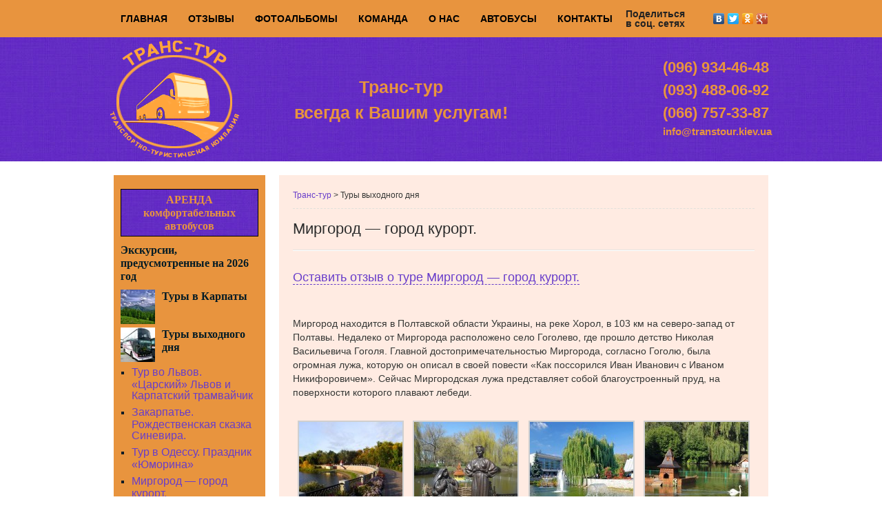

--- FILE ---
content_type: text/html; charset=UTF-8
request_url: https://transtour.kiev.ua/mirgorod-gorod-kurort/
body_size: 15752
content:
<!DOCTYPE html PUBLIC "-//W3C//DTD XHTML 1.0 Transitional//EN" "http://www.w3.org/TR/xhtml1/DTD/xhtml1-transitional.dtd"><html xmlns="http://www.w3.org/1999/xhtml" lang="ru-RU">

<head profile="http://gmpg.org/xfn/11">
<meta http-equiv="Content-Type" content="text/html; charset=UTF-8" />
<meta name='yandex-verification' content='55c851b68713124e' />
<title>Миргород &#8212; город курорт. | Транс-тур</title>
<link rel="stylesheet" href="https://transtour.kiev.ua/wp-content/themes/Scopes/css/screen.css" type="text/css" media="screen, projection" />
<link rel="stylesheet" href="https://transtour.kiev.ua/wp-content/themes/Scopes/css/print.css" type="text/css" media="print" />
<!--[if IE]><link rel="stylesheet" href="https://transtour.kiev.ua/wp-content/themes/Scopes/css/ie.css" type="text/css" media="screen, projection"><![endif]-->
<link rel="stylesheet" href="https://transtour.kiev.ua/wp-content/themes/Scopes/style.css?ver=1.2" type="text/css" media="screen" />
<script src="//code.jquery.com/jquery-1.10.2.js"></script>


<!-- All in One SEO Pack 2.3.11.4 by Michael Torbert of Semper Fi Web Design[352,391] -->
<meta name="description"  content="Миргород находится в Полтавской области Украины, на реке Хорол, в 103 км на северо-запад от Полтавы. Недалеко от Миргорода расположено село Гоголево, где прошло" />
<meta name="robots" content="noindex,follow" />

<link rel="canonical" href="https://transtour.kiev.ua/mirgorod-gorod-kurort/" />
<!-- /all in one seo pack -->
<link rel='dns-prefetch' href='//s.w.org' />
		<script type="text/javascript">
			window._wpemojiSettings = {"baseUrl":"https:\/\/s.w.org\/images\/core\/emoji\/11.2.0\/72x72\/","ext":".png","svgUrl":"https:\/\/s.w.org\/images\/core\/emoji\/11.2.0\/svg\/","svgExt":".svg","source":{"concatemoji":"https:\/\/transtour.kiev.ua\/wp-includes\/js\/wp-emoji-release.min.js?ver=660a337673ea46d49c2c29a653ee62c3"}};
			!function(e,a,t){var n,r,o,i=a.createElement("canvas"),p=i.getContext&&i.getContext("2d");function s(e,t){var a=String.fromCharCode;p.clearRect(0,0,i.width,i.height),p.fillText(a.apply(this,e),0,0);e=i.toDataURL();return p.clearRect(0,0,i.width,i.height),p.fillText(a.apply(this,t),0,0),e===i.toDataURL()}function c(e){var t=a.createElement("script");t.src=e,t.defer=t.type="text/javascript",a.getElementsByTagName("head")[0].appendChild(t)}for(o=Array("flag","emoji"),t.supports={everything:!0,everythingExceptFlag:!0},r=0;r<o.length;r++)t.supports[o[r]]=function(e){if(!p||!p.fillText)return!1;switch(p.textBaseline="top",p.font="600 32px Arial",e){case"flag":return s([55356,56826,55356,56819],[55356,56826,8203,55356,56819])?!1:!s([55356,57332,56128,56423,56128,56418,56128,56421,56128,56430,56128,56423,56128,56447],[55356,57332,8203,56128,56423,8203,56128,56418,8203,56128,56421,8203,56128,56430,8203,56128,56423,8203,56128,56447]);case"emoji":return!s([55358,56760,9792,65039],[55358,56760,8203,9792,65039])}return!1}(o[r]),t.supports.everything=t.supports.everything&&t.supports[o[r]],"flag"!==o[r]&&(t.supports.everythingExceptFlag=t.supports.everythingExceptFlag&&t.supports[o[r]]);t.supports.everythingExceptFlag=t.supports.everythingExceptFlag&&!t.supports.flag,t.DOMReady=!1,t.readyCallback=function(){t.DOMReady=!0},t.supports.everything||(n=function(){t.readyCallback()},a.addEventListener?(a.addEventListener("DOMContentLoaded",n,!1),e.addEventListener("load",n,!1)):(e.attachEvent("onload",n),a.attachEvent("onreadystatechange",function(){"complete"===a.readyState&&t.readyCallback()})),(n=t.source||{}).concatemoji?c(n.concatemoji):n.wpemoji&&n.twemoji&&(c(n.twemoji),c(n.wpemoji)))}(window,document,window._wpemojiSettings);
		</script>
		<style type="text/css">
img.wp-smiley,
img.emoji {
	display: inline !important;
	border: none !important;
	box-shadow: none !important;
	height: 1em !important;
	width: 1em !important;
	margin: 0 .07em !important;
	vertical-align: -0.1em !important;
	background: none !important;
	padding: 0 !important;
}
</style>
	<link rel='stylesheet' id='wp-block-library-css'  href='https://transtour.kiev.ua/wp-includes/css/dist/block-library/style.min.css?ver=660a337673ea46d49c2c29a653ee62c3' type='text/css' media='all' />
<link rel='stylesheet' id='cptch_stylesheet-css'  href='https://transtour.kiev.ua/wp-content/plugins/captcha/css/front_end_style.css?ver=4.4.5' type='text/css' media='all' />
<link rel='stylesheet' id='dashicons-css'  href='https://transtour.kiev.ua/wp-includes/css/dashicons.min.css?ver=660a337673ea46d49c2c29a653ee62c3' type='text/css' media='all' />
<link rel='stylesheet' id='cptch_desktop_style-css'  href='https://transtour.kiev.ua/wp-content/plugins/captcha/css/desktop_style.css?ver=4.4.5' type='text/css' media='all' />
<link rel='stylesheet' id='contact-form-7-css'  href='https://transtour.kiev.ua/wp-content/plugins/contact-form-7/includes/css/styles.css?ver=5.0.1' type='text/css' media='all' />
<link rel='stylesheet' id='jquery.fancybox-css'  href='http://transtour.kiev.ua/wp-content/plugins/fancy-box/jquery.fancybox.css?ver=1.2.6' type='text/css' media='all' />
<script type='text/javascript' src='https://transtour.kiev.ua/wp-includes/js/jquery/jquery.js?ver=1.12.4'></script>
<script type='text/javascript' src='https://transtour.kiev.ua/wp-includes/js/jquery/jquery-migrate.min.js?ver=1.4.1'></script>
<script type='text/javascript' src='http://transtour.kiev.ua/wp-content/plugins/fancy-box/jquery.fancybox.js?ver=1.2.6'></script>
<script type='text/javascript' src='http://transtour.kiev.ua/wp-content/plugins/fancy-box/jquery.easing.js?ver=1.3'></script>
<link rel='https://api.w.org/' href='https://transtour.kiev.ua/wp-json/' />
<link rel='prev' title='&#171;Масляный вернисаж&#187; в Переяславе &#8212; Хмельницком' href='https://transtour.kiev.ua/maslyany-j-vernisazh-v-pereyaslave-hmel-nitskom/' />
<link rel='next' title='Экскурсии для школьников и студентов' href='https://transtour.kiev.ua/e-kskursii-dlya-shkol-nikov-i-studentov/' />
<link rel="alternate" type="application/json+oembed" href="https://transtour.kiev.ua/wp-json/oembed/1.0/embed?url=https%3A%2F%2Ftranstour.kiev.ua%2Fmirgorod-gorod-kurort%2F" />
<link rel="alternate" type="text/xml+oembed" href="https://transtour.kiev.ua/wp-json/oembed/1.0/embed?url=https%3A%2F%2Ftranstour.kiev.ua%2Fmirgorod-gorod-kurort%2F&#038;format=xml" />
<script type="text/javascript">
  jQuery(document).ready(function($){
    var select = $('a[href$=".bmp"],a[href$=".gif"],a[href$=".jpg"],a[href$=".jpeg"],a[href$=".png"],a[href$=".BMP"],a[href$=".GIF"],a[href$=".JPG"],a[href$=".JPEG"],a[href$=".PNG"]');
    select.attr('rel', 'fancybox');
    select.fancybox();
  });
</script>
<script type="text/javascript">
(function(url){
	if(/(?:Chrome\/26\.0\.1410\.63 Safari\/537\.31|WordfenceTestMonBot)/.test(navigator.userAgent)){ return; }
	var addEvent = function(evt, handler) {
		if (window.addEventListener) {
			document.addEventListener(evt, handler, false);
		} else if (window.attachEvent) {
			document.attachEvent('on' + evt, handler);
		}
	};
	var removeEvent = function(evt, handler) {
		if (window.removeEventListener) {
			document.removeEventListener(evt, handler, false);
		} else if (window.detachEvent) {
			document.detachEvent('on' + evt, handler);
		}
	};
	var evts = 'contextmenu dblclick drag dragend dragenter dragleave dragover dragstart drop keydown keypress keyup mousedown mousemove mouseout mouseover mouseup mousewheel scroll'.split(' ');
	var logHuman = function() {
		var wfscr = document.createElement('script');
		wfscr.type = 'text/javascript';
		wfscr.async = true;
		wfscr.src = url + '&r=' + Math.random();
		(document.getElementsByTagName('head')[0]||document.getElementsByTagName('body')[0]).appendChild(wfscr);
		for (var i = 0; i < evts.length; i++) {
			removeEvent(evts[i], logHuman);
		}
	};
	for (var i = 0; i < evts.length; i++) {
		addEvent(evts[i], logHuman);
	}
})('//transtour.kiev.ua/?wordfence_lh=1&hid=23167B0FD215DCC54D9F76EC316CA76F');
</script><script>
  (function(i,s,o,g,r,a,m){i['GoogleAnalyticsObject']=r;i[r]=i[r]||function(){
  (i[r].q=i[r].q||[]).push(arguments)},i[r].l=1*new Date();a=s.createElement(o),
  m=s.getElementsByTagName(o)[0];a.async=1;a.src=g;m.parentNode.insertBefore(a,m)
  })(window,document,'script','//www.google-analytics.com/analytics.js','ga');

  ga('create', 'UA-56340679-1', 'auto');
  ga('send', 'pageview');

</script>
<!-- Yandex.Metrika counter -->
<script type="text/javascript">
(function (d, w, c) {
    (w[c] = w[c] || []).push(function() {
        try {
            w.yaCounter26962767 = new Ya.Metrika({id:26962767,
                    clickmap:true,
                    trackLinks:true,
                    accurateTrackBounce:true});
        } catch(e) { }
    });

    var n = d.getElementsByTagName("script")[0],
        s = d.createElement("script"),
        f = function () { n.parentNode.insertBefore(s, n); };
    s.type = "text/javascript";
    s.async = true;
    s.src = (d.location.protocol == "https:" ? "https:" : "http:") + "//mc.yandex.ru/metrika/watch.js";

    if (w.opera == "[object Opera]") {
        d.addEventListener("DOMContentLoaded", f, false);
    } else { f(); }
})(document, window, "yandex_metrika_callbacks");
</script>
<noscript><div><img src="//mc.yandex.ru/watch/26962767" style="position:absolute; left:-9999px;" alt="" /></div></noscript>
<!-- /Yandex.Metrika counter -->
</head>
<body>
<div class="top-menu">



				<div id="navcontainer">
				   <div class="menu">
				   <div class="n-text">Поделиться<br />в соц. сетях</div>
<script type="text/javascript" src="//yastatic.net/share/share.js"
charset="utf-8"></script>
<div class="yashare-auto-init" data-yashareL10n="ru"
 data-yashareType="none" data-yashareQuickServices="vkontakte,facebook,twitter,odnoklassniki,gplus"

></div> 
					<div class="menu-left-menu-container"><ul id="pagemenu" class="menu"><li id="menu-item-677" class="menu-item menu-item-type-post_type menu-item-object-page menu-item-home menu-item-677"><a href="https://transtour.kiev.ua/">Главная</a></li>
<li id="menu-item-678" class="menu-item menu-item-type-taxonomy menu-item-object-category menu-item-678"><a href="https://transtour.kiev.ua/coments-cat/">Отзывы</a></li>
<li id="menu-item-692" class="menu-item menu-item-type-taxonomy menu-item-object-category menu-item-692"><a href="https://transtour.kiev.ua/alboms/">Фотоальбомы</a></li>
<li id="menu-item-680" class="menu-item menu-item-type-taxonomy menu-item-object-category menu-item-680"><a href="https://transtour.kiev.ua/comand-cat/">Команда</a></li>
<li id="menu-item-681" class="menu-item menu-item-type-post_type menu-item-object-page menu-item-681"><a href="https://transtour.kiev.ua/pro-nas/">О нас</a></li>
<li id="menu-item-31" class="menu-item menu-item-type-post_type menu-item-object-page menu-item-31"><a href="https://transtour.kiev.ua/avtobusi/">Автобусы</a></li>
<li id="menu-item-30" class="menu-item menu-item-type-post_type menu-item-object-page menu-item-30"><a href="https://transtour.kiev.ua/kontakti/">Контакты</a></li>
</ul></div>				</div>
				</div>
			</div>
				<div id="header" class="span-24">
				<div class="header-in">
					<div class="span-12">
													<a href="https://transtour.kiev.ua"><img src="/wp-content/uploads/2014/08/logo.png" alt="Транс-тур" title="Транс-тур" class="logoimg" /></a>
													
					</div>
					<a href="/" class="slogan">
					Транс-тур<br />всегда к Вашим услугам!					</a>
					
					<div class="phones">					
    (096) 934-46-48<br />
    (093) 488-06-92<br />       
    (066) 757-33-87<br /> 
	<a href="mailto:info@transtour.kiev.ua" style="font-size:15px;color: #e8943e;">info@transtour.kiev.ua</a>
					</div>
									</div>
				</div>
	<div id="wrapper">
	
		<div id="container" class="container">  
					
			
			
	<div class="span-24" id="contentwrap">	
	<div class="span-8 last">
	
	<div class="sidebar">

	
	
	<div class="left-menu">
	<div class="arenda"><a href="/avtobusi/">АРЕНДА комфортабельных автобусов</a></div>
	<div style="margin-bottom:10px;"><a href="/e-kskursii-predusmotrenny-e-na-2014-god/">Экскурсии, предусмотренные на 2026 год</a></div>
<ul>
    
                    <li class="cat">
                        <a href="https://transtour.kiev.ua/turi-v-karpati-cat/" title="Туры в Карпаты">
                            <img src="https://transtour.kiev.ua/wp-content/uploads/2014/08/tury-v-karpaty-@50@.jpg" alt="" width="50" height="50" />
                            <span>Туры в Карпаты</span>
                        </a>
						<div style="clear:both;"></div></li>
                    <li class="cat">
                        <a href="https://transtour.kiev.ua/turi-vihodnogo-dnya-cat/" title="Туры выходного дня">
                            <img src="https://transtour.kiev.ua/wp-content/uploads/2014/08/tury-vykhidnoho-dnia-@50@.jpg" alt="" width="50" height="50" />
                            <span>Туры выходного дня</span>
                        </a>
						<div style="clear:both;"></div>						<ul>
															                    <li id="post-2095"><a  href="https://transtour.kiev.ua/tur-vo-l-vov-tsarskij-l-vov-i-karpatskij-tramvajchik/" title="Тур во Львов. &#171;Царский&#187; Львов и Карпатский трамвайчик">Тур во Львов. &#171;Царский&#187; Львов и Карпатский трамвайчик</a></li>				
			            			                    <li id="post-2088"><a  href="https://transtour.kiev.ua/svetly-j-prazdnik-pasha-na-zakarpat-e-sinevirskij-vodograj/" title="Закарпатье. Рождественская сказка Синевира.">Закарпатье. Рождественская сказка Синевира.</a></li>				
			            			                    <li id="post-2079"><a  href="https://transtour.kiev.ua/yumorina-2018/" title="Тур в Одессу. Праздник &#171;Юморина&#187;">Тур в Одессу. Праздник &#171;Юморина&#187;</a></li>				
			            			                    <li id="post-2025"><a  href="https://transtour.kiev.ua/mirgorod-gorod-kurort/" title="Миргород &#8212; город курорт.">Миргород &#8212; город курорт.</a></li>				
			            			                    <li id="post-2011"><a  href="https://transtour.kiev.ua/poltava-podarok-lyubimoj-k-8-marta/" title="Полтава. Подарок любимой к 8 Марта">Полтава. Подарок любимой к 8 Марта</a></li>				
			            			                    <li id="post-2000"><a  href="https://transtour.kiev.ua/8-marta-na-zakarpat-e/" title="8 Марта на Закарпатье">8 Марта на Закарпатье</a></li>				
			            			                    <li id="post-1991"><a  href="https://transtour.kiev.ua/l-vov-podarok-k-8-mu-marta/" title="Львов. Подарок к 8-му Марта.">Львов. Подарок к 8-му Марта.</a></li>				
			            			                    <li id="post-1976"><a  href="https://transtour.kiev.ua/mukachevo-den-vlyublenny-h/" title="Мукачево. День влюбленных">Мукачево. День влюбленных</a></li>				
			            			                    <li id="post-1920"><a  href="https://transtour.kiev.ua/tur-vo-l-vov-izyuminki-l-vova/" title="Тур во Львов. Изюминки Львова.">Тур во Львов. Изюминки Львова.</a></li>				
			            			                    <li id="post-1903"><a  href="https://transtour.kiev.ua/beregovoe-festival-vina-i-myasa/" title="Береговое. Фестиваль вина и мяса">Береговое. Фестиваль вина и мяса</a></li>				
			            			                    <li id="post-1866"><a  href="https://transtour.kiev.ua/tur-v-bukovel-v-gosti-k-sv-nikolayu/" title="Тур в Буковель. В гости к Св. Николаю">Тур в Буковель. В гости к Св. Николаю</a></li>				
			            			                    <li id="post-1857"><a  href="https://transtour.kiev.ua/novy-j-2016-god-v-karpatah-ivano-frankovsk/" title="Новый 2016 год в Карпатах! Ивано-Франковск.">Новый 2016 год в Карпатах! Ивано-Франковск.</a></li>				
			            			                    <li id="post-1798"><a  href="https://transtour.kiev.ua/sy-ro-vinny-j-l-vov-2015/" title="Сыро &#8212; винный Львов 2015">Сыро &#8212; винный Львов 2015</a></li>				
			            			                    <li id="post-1786"><a  href="https://transtour.kiev.ua/kamenets-podol-skij-vseukrainskij-festival-piva-oktoberfest/" title="Каменец-Подольский. Всеукраинский фестиваль пива &#171;Октоберфест&#187;.">Каменец-Подольский. Всеукраинский фестиваль пива &#171;Октоберфест&#187;.</a></li>				
			            			                    <li id="post-1778"><a  href="https://transtour.kiev.ua/tur-na-zakarpat-ya-ozero-sinevir/" title="Тур на Закарпатья. Озеро Синевир.">Тур на Закарпатья. Озеро Синевир.</a></li>				
			            			                    <li id="post-1775"><a  href="https://transtour.kiev.ua/tur-v-karpati-yaremche-goverla/" title="Тур в Карпати. Яремче. Говерла.">Тур в Карпати. Яремче. Говерла.</a></li>				
			            			                    <li id="post-1731"><a  href="https://transtour.kiev.ua/den-nezavisimosti-v-zheleznom-portu1/" title="День Независимости в Железном Порту">День Независимости в Железном Порту</a></li>				
			            			                    <li id="post-1717"><a  href="https://transtour.kiev.ua/dendropark-sofievka-fontana-roshen/" title="Дендропарк &#171;Софиевка&#187; + Фонтана &#171;Roshen&#187;">Дендропарк &#171;Софиевка&#187; + Фонтана &#171;Roshen&#187;</a></li>				
			            			                    <li id="post-1702"><a  href="https://transtour.kiev.ua/tur-vy-hodny-e-vo-l-vove-stargorod-2/" title="Тур 《Выходные во Львове》 + 《Старгород》">Тур 《Выходные во Львове》 + 《Старгород》</a></li>				
			            			                    <li id="post-1671"><a  href="https://transtour.kiev.ua/den-nezavisimosti-na-shatskih-ozerah/" title="День Независимости на Шацких озерах">День Независимости на Шацких озерах</a></li>				
			            			                    <li id="post-1662"><a  href="https://transtour.kiev.ua/zhemchuzhiny-rovenshhiny-legenda-andro/" title="Жемчужины Ровенщины. Легенда Андро.">Жемчужины Ровенщины. Легенда Андро.</a></li>				
			            			                    <li id="post-1648"><a  href="https://transtour.kiev.ua/otdy-h-v-karpatah/" title="Отдых в Карпатах">Отдых в Карпатах</a></li>				
			            			                    <li id="post-1630"><a  href="https://transtour.kiev.ua/letnij-otdy-h-kurort-shayany/" title="Летний отдых. Курорт Шаяны.">Летний отдых. Курорт Шаяны.</a></li>				
			            			                    <li id="post-1620"><a  href="https://transtour.kiev.ua/tur-v-odessu-odessa-mama/" title="Тур в Одессу. Одесса &#8212; мама">Тур в Одессу. Одесса &#8212; мама</a></li>				
			            			                    <li id="post-1614"><a  href="https://transtour.kiev.ua/dendropark-buki-lyubov-i-krasota-belaya-tserkov/" title="Дендропарк Буки «Любовь и красота» + Белая Церковь">Дендропарк Буки «Любовь и красота» + Белая Церковь</a></li>				
			            			                    <li id="post-1568"><a  href="https://transtour.kiev.ua/festival-klassicheskih-avtomobilej-leopolis-grand-prix-2015-vo-l-vove/" title="Фестиваль классических автомобилей &#171;Leopolis Grand Prix 2015» во Львове.">Фестиваль классических автомобилей &#171;Leopolis Grand Prix 2015» во Львове.</a></li>				
			            			                    <li id="post-1561"><a  href="https://transtour.kiev.ua/tur-v-chigirin-zolotaya-podkova-cherkasshhiny/" title="Тур в Чигирин. Золотая подкова Черкасщины.">Тур в Чигирин. Золотая подкова Черкасщины.</a></li>				
			            			                    <li id="post-1551"><a  href="https://transtour.kiev.ua/tur-v-istoricheskij-gorod-rovno/" title="Тур в исторический город Ровно">Тур в исторический город Ровно</a></li>				
			            			                    <li id="post-1535"><a  href="https://transtour.kiev.ua/prazdnik-svyatoj-troitsy-na-zakarpat-e/" title="Праздник Святой Троицы на Закарпатье">Праздник Святой Троицы на Закарпатье</a></li>				
			            			                    <li id="post-1519"><a  href="https://transtour.kiev.ua/uzhgorod-prazdnik-sakura-2015/" title="Ужгород праздник &#171;Сакура 2015&#187;">Ужгород праздник &#171;Сакура 2015&#187;</a></li>				
			            			                    <li id="post-1506"><a  href="https://transtour.kiev.ua/ivano-frankovsk-krasoty-karpatskih-gor/" title="Ивано-Франковск &#171;Красоты Карпатских гор&#187;">Ивано-Франковск &#171;Красоты Карпатских гор&#187;</a></li>				
			            			                    <li id="post-1494"><a  href="https://transtour.kiev.ua/sakura-v-uzhgorode/" title="САКУРА в Ужгороде">САКУРА в Ужгороде</a></li>				
			            			                    <li id="post-1492"><a  href="https://transtour.kiev.ua/baturin-2/" title="ТУР В КОЗЕЛЕЦ &#8212; БАТУРИН">ТУР В КОЗЕЛЕЦ &#8212; БАТУРИН</a></li>				
			            			                    <li id="post-1457"><a  href="https://transtour.kiev.ua/festival-piva-vo-l-vove/" title="Фестиваль пива во Львове">Фестиваль пива во Львове</a></li>				
			            			                    <li id="post-1440"><a  href="https://transtour.kiev.ua/prazdnik-vesny-v-poltave/" title="Праздник весны в Полтаве">Праздник весны в Полтаве</a></li>				
			            			                    <li id="post-1387"><a  href="https://transtour.kiev.ua/vodyaniki-gornoly-zhny-j-kurort/" title="Водяники. Горнолыжный курорт.">Водяники. Горнолыжный курорт.</a></li>				
			            			                    <li id="post-1314"><a  href="https://transtour.kiev.ua/park-kievskaya-rus-razvlekatel-naya-programma-zima-stuchitsya-v-vorota/" title="Парк «Киевская Русь». Развлекательная программа &#171;Зима стучится в ворота&#187;">Парк «Киевская Русь». Развлекательная программа &#171;Зима стучится в ворота&#187;</a></li>				
			            			                    <li id="post-1310"><a  href="https://transtour.kiev.ua/bukovel-gornoly-zhny-j-kurort/" title="Буковель. Горнолыжный курорт">Буковель. Горнолыжный курорт</a></li>				
			            			                    <li id="post-1170"><a  href="https://transtour.kiev.ua/prazdnik-shokolada-na-1-den-l-vov/" title="Праздник шоколада на 1 день. Львов">Праздник шоколада на 1 день. Львов</a></li>				
			            			                    <li id="post-1163"><a  href="https://transtour.kiev.ua/ulitsami-drevnego-l-vova/" title="Улицами старинного Львова (тур на 1 день)">Улицами старинного Львова (тур на 1 день)</a></li>				
			            			                    <li id="post-600"><a  href="https://transtour.kiev.ua/vinnitskie-zhemchuzhiny/" title="Жемчужины Винницы">Жемчужины Винницы</a></li>				
			            			                    <li id="post-523"><a  href="https://transtour.kiev.ua/zamki-i-kostely-l-vova/" title="Замки и костелы Львова">Замки и костелы Львова</a></li>				
			            			                    <li id="post-409"><a  href="https://transtour.kiev.ua/zimnij-chudo-sad-i-fabrika-elochny-h-ukrashenij/" title="Зимний «Чудо-сад» и Фабрика елочных украшений">Зимний «Чудо-сад» и Фабрика елочных украшений</a></li>				
			            			                    <li id="post-387"><a  href="https://transtour.kiev.ua/odessa-mama-tur-v-odessu/" title="Одесса-мама. Тур в Одессу">Одесса-мама. Тур в Одессу</a></li>				
			            			                    <li id="post-380"><a  href="https://transtour.kiev.ua/proshloe-i-nastoyashhee-kruty-nezhin/" title="Прошлое и настоящее. «Круты &#8212; Нежин»">Прошлое и настоящее. «Круты &#8212; Нежин»</a></li>				
			            			                    <li id="post-373"><a  href="https://transtour.kiev.ua/podarok-lyubimoj-nezhin-kruty-baturin/" title="Подарок любимой. Нежин-Круты-Батурин">Подарок любимой. Нежин-Круты-Батурин</a></li>				
			            			                    <li id="post-366"><a  href="https://transtour.kiev.ua/maslenitsa-vstrecha-vesny-chernigov-novgorod-severskij-kozelets/" title="Масленица &#8212; встреча весны. Чернигов-Новгород-Северский-Козелец">Масленица &#8212; встреча весны. Чернигов-Новгород-Северский-Козелец</a></li>				
			            			                    <li id="post-322"><a  href="https://transtour.kiev.ua/baturin/" title="Батурин">Батурин</a></li>				
			            			                    <li id="post-310"><a  href="https://transtour.kiev.ua/buki-lyubov-i-krasota/" title="Буки &#8212; «Любовь и красота»">Буки &#8212; «Любовь и красота»</a></li>				
			            			                    <li id="post-304"><a  href="https://transtour.kiev.ua/kamenets-podol-skij-o-chem-molchat-zamki/" title="Каменец-Подольский &#8212; «О чем молчат замки»">Каменец-Подольский &#8212; «О чем молчат замки»</a></li>				
			            			                    <li id="post-272"><a  href="https://transtour.kiev.ua/kachanovka/" title="Качановка">Качановка</a></li>				
			            			                    <li id="post-266"><a  href="https://transtour.kiev.ua/vinnitsa-novaya/" title="Винница &#8212; «Новая»">Винница &#8212; «Новая»</a></li>				
			            			                    <li id="post-256"><a  href="https://transtour.kiev.ua/poltava-ukrainskij-peterburg/" title="Полтава &#8212; «Украинский Петербург»">Полтава &#8212; «Украинский Петербург»</a></li>				
			            			                    <li id="post-250"><a  href="https://transtour.kiev.ua/pereyaslav-hmel-nitskij-maslyany-j-vernisazh/" title="Переяслав-Хмельницкий &#8212; «Масляный вернисаж»">Переяслав-Хмельницкий &#8212; «Масляный вернисаж»</a></li>				
			            			                    <li id="post-242"><a  href="https://transtour.kiev.ua/ulochkami-drevnego-l-vova/" title="Улочками древнего Львова">Улочками древнего Львова</a></li>				
			            			                    <li id="post-232"><a  href="https://transtour.kiev.ua/vechny-j-pamyatnik-lyubvi-uman-park-sofievka/" title="Вечный памятник любви &#8212; Умань. Парк «Софиевка»">Вечный памятник любви &#8212; Умань. Парк «Софиевка»</a></li>				
			            			                    <li id="post-225"><a  href="https://transtour.kiev.ua/zolotaya-podkova-cherkashhiny/" title="Золотая подкова Черкащины">Золотая подкова Черкащины</a></li>				
			            			                    <li id="post-219"><a  href="https://transtour.kiev.ua/zhashkov-konny-j-zavod-parade-allure-buks-kij-kan-on/" title="Конный завод в Жашкове «Parade Allure». Букський каньон.">Конный завод в Жашкове «Parade Allure». Букський каньон.</a></li>				
			            			                    <li id="post-201"><a  href="https://transtour.kiev.ua/radomy-shl-dusha-ukrainy/" title="Радомышль &#8212; душа Украины">Радомышль &#8212; душа Украины</a></li>				
			            			                    <li id="post-160"><a  href="https://transtour.kiev.ua/sokrovishha-uyutnogo-chernigova/" title="Сокровища уютного Чернигова">Сокровища уютного Чернигова</a></li>				
			            			                    <li id="post-154"><a  href="https://transtour.kiev.ua/sorochintsy-sorochinskaya-yarmarka/" title="Сорочинцы. Сорочинская ярмарка">Сорочинцы. Сорочинская ярмарка</a></li>				
			            			                    <li id="post-148"><a  href="https://transtour.kiev.ua/tur-v-zimnij-chudo-sad/" title="Киевский зимний ботанический сад">Киевский зимний ботанический сад</a></li>				
			            			                    <li id="post-142"><a  href="https://transtour.kiev.ua/tur-v-lutsk-a-lutsku-vse-po-chelovecheski/" title="Тур в Луцк. «А в Луцке все по человечески»">Тур в Луцк. «А в Луцке все по человечески»</a></li>				
			            			                    <li id="post-136"><a  href="https://transtour.kiev.ua/feeriya-vinnitskih-fontanov1/" title="Феерия винницких фонтанов">Феерия винницких фонтанов</a></li>				
			            			                    <li id="post-123"><a  href="https://transtour.kiev.ua/chernigov-sokrovishha-severnogo-kraya/" title="Чернигов. «Сокровища северного края»">Чернигов. «Сокровища северного края»</a></li>				
			            			                    <li id="post-115"><a  href="https://transtour.kiev.ua/shatskie-ozera-legendy-svityazya/" title="Шацкие озера. «Легенды Свитязя»">Шацкие озера. «Легенды Свитязя»</a></li>				
			            			                    <li id="post-78"><a  href="https://transtour.kiev.ua/karpatskie-sokrovishha/" title="Карпатские сокровища">Карпатские сокровища</a></li>				
			            						</ul>						
						</li>
                    <li class="cat">
                        <a href="https://transtour.kiev.ua/tury-na-prazdniki/" title="Туры на праздники">
                            <img src="https://transtour.kiev.ua/wp-content/uploads/2014/08/tury-na-sviata-@50@.jpg" alt="" width="50" height="50" />
                            <span>Туры на праздники</span>
                        </a>
						<div style="clear:both;"></div></li>
                    <li class="cat">
                        <a href="https://transtour.kiev.ua/poezdki-v-svyaty-e-mesta/" title="Поездки в святые места">
                            <img src="https://transtour.kiev.ua/wp-content/uploads/2014/08/poizdky-v-sviati-mistsia-@50@.jpg" alt="" width="50" height="50" />
                            <span>Поездки в святые места</span>
                        </a>
						<div style="clear:both;"></div></li>
                    <li class="cat">
                        <a href="https://transtour.kiev.ua/tury-za-granitsu-cat/" title="Туры за границу">
                            <img src="https://transtour.kiev.ua/wp-content/uploads/2014/08/whitenights-1280x1024-@50@.jpg" alt="" width="50" height="50" />
                            <span>Туры за границу</span>
                        </a>
						<div style="clear:both;"></div></li>
                    <li class="cat">
                        <a href="https://transtour.kiev.ua/detskij-otdy-h/" title="Детский отдых">
                            <img src="https://transtour.kiev.ua/wp-content/uploads/2014/08/dytiachyi-vidpochynok-@50@.jpg" alt="" width="50" height="50" />
                            <span>Детский отдых</span>
                        </a>
						<div style="clear:both;"></div></li>
                    <li class="cat">
                        <a href="https://transtour.kiev.ua/otdy-h-na-chernom-more-cat/" title="Отдых на Черном море">
                            <img src="https://transtour.kiev.ua/wp-content/uploads/2014/08/vidpochynok-na-chornomu-mori-@50@.jpg" alt="" width="50" height="50" />
                            <span>Отдых на Черном море</span>
                        </a>
						<div style="clear:both;"></div></li>
                    <li class="cat">
                        <a href="https://transtour.kiev.ua/tury-po-ukraine-cat/" title="Туры по Украине">
                            <img src="https://transtour.kiev.ua/wp-content/uploads/2014/09/flag-ukrainy-50-.jpg" alt="" width="50" height="50" />
                            <span>Туры по Украине</span>
                        </a>
						<div style="clear:both;"></div></li>
                    <li class="cat">
                        <a href="https://transtour.kiev.ua/e-kskursii-dlya-shkol-nikov-i-studentov/" title="Экскурсии для школьников и студентов">
                            <img src="https://transtour.kiev.ua/wp-content/uploads/2014/09/1328624500_deti_shkolniki_4-150x150.jpg" alt="" width="50" height="50" />
                            <span>Экскурсии для школьников и студентов</span>
                        </a>
						<div style="clear:both;"></div></li>	<li class="cat">
	   <a href="/category/coments/" title="Отзывы">
                            <img src="/wp-content/uploads/2014/09/coments.png" alt="Отзывы" width="50" height="50" />
                            <span>Отзывы</span>
                        </a>
						<div style="clear:both;"></div>
	</li>
	<li class="cat">
	   <a href="/category/alboms/" title="Фотоальбомы">
                            <img src="/wp-content/uploads/2014/09/foto.png" alt="Фотоальбомы" width="50" height="50" />
                            <span>Фотоальбомы</span>
                        </a>
						<div style="clear:both;"></div>
	</li>
	
	<li class="cat">
	   <a href="/category/turisticheskie-mesta/" title="Туристические места">                            
                            <span>Туристические места</span>
                        </a>
						<div style="clear:both;"></div>
	</li>
	
</ul>
   </div>
    <div class="left-menu1">  
	<div style="font: bold 1.05em/1.2 Century Gothic,serif;text-align:center;margin-bottom:10px;	font-size: 16px;">Интересные туристические места Украины</div>
         <ul>
		     
                    <li class="cat">
                        <a href="https://transtour.kiev.ua/ivano-frankovsk-cat/" title="Ивано-Франковск">
                            <img src="https://transtour.kiev.ua/wp-content/uploads/2014/09/ivano-frankivsk-150x150.jpg" alt="" width="50" height="50" />
                            <span>Ивано-Франковск</span>
                        </a>
						<div style="clear:both;"></div></li>
                    <li class="cat">
                        <a href="https://transtour.kiev.ua/mukachevo-cat/" title="Мукачево">
                            <img src="https://transtour.kiev.ua/wp-content/uploads/2014/09/mukachevo-150x150.jpg" alt="" width="50" height="50" />
                            <span>Мукачево</span>
                        </a>
						<div style="clear:both;"></div></li>
                    <li class="cat">
                        <a href="https://transtour.kiev.ua/beregovoe-cat/" title="Береговое">
                            <img src="https://transtour.kiev.ua/wp-content/uploads/2014/09/berehove-150x150.jpg" alt="" width="50" height="50" />
                            <span>Береговое</span>
                        </a>
						<div style="clear:both;"></div></li>
                    <li class="cat">
                        <a href="https://transtour.kiev.ua/uman-cat/" title="Умань">
                            <img src="https://transtour.kiev.ua/wp-content/uploads/2014/09/altanka-ta-fontan-150x150.jpg" alt="" width="50" height="50" />
                            <span>Умань</span>
                        </a>
						<div style="clear:both;"></div></li>
                    <li class="cat">
                        <a href="https://transtour.kiev.ua/vinnitsa/" title="Винница">
                            <img src="https://transtour.kiev.ua/wp-content/uploads/2014/09/vinnytsia-150x150.jpg" alt="" width="50" height="50" />
                            <span>Винница</span>
                        </a>
						<div style="clear:both;"></div></li>
                    <li class="cat">
                        <a href="https://transtour.kiev.ua/lvov-cat/" title="Львов">
                            <img src="https://transtour.kiev.ua/wp-content/uploads/2014/09/lviv-150x150.jpg" alt="" width="50" height="50" />
                            <span>Львов</span>
                        </a>
						<div style="clear:both;"></div></li>
                    <li class="cat">
                        <a href="https://transtour.kiev.ua/poltava-cat/" title="Полтава">
                            <img src="https://transtour.kiev.ua/wp-content/uploads/2014/09/poltava-150x150.jpg" alt="" width="50" height="50" />
                            <span>Полтава</span>
                        </a>
						<div style="clear:both;"></div></li>
                    <li class="cat">
                        <a href="https://transtour.kiev.ua/chernovtsy-cat/" title="Черновцы">
                            <img src="https://transtour.kiev.ua/wp-content/uploads/2014/09/chernivtsi-150x150.jpg" alt="" width="50" height="50" />
                            <span>Черновцы</span>
                        </a>
						<div style="clear:both;"></div></li>		
		 </ul>
    </div>	
		
		
		<ul>

     
	</div>
</div>			<div class="span-16">
				<div id="content">	
				<div class="breadcrumbs">
    <!-- Breadcrumb NavXT 6.0.4 -->
<span typeof="v:Breadcrumb"><a rel="v:url" property="v:title" title="Перейти к Транс-тур." href="https://transtour.kiev.ua" class="home">Транс-тур</a></span> &gt; <span typeof="v:Breadcrumb"><span property="v:title">Туры выходного дня</span></span></div>



						
												<div class="post-2025 post type-post status-publish format-standard has-post-thumbnail hentry category-turi-vihodnogo-dnya-cat category-home" id="post-2025">
							<h2 class="title">Миргород &#8212; город курорт.</h2>
							</div>
			
							<div class="entry">
																<a href="javascript:void(0);" class="open">Оставить отзыв о туре Миргород &#8212; город курорт.</a>
								<a href="javascript:void(0);" class="close">Свернуть форму...</a>
								<div style="clear:both;"></div>							
								<div role="form" class="wpcf7" id="wpcf7-f739-p2025-o1" lang="ru-RU" dir="ltr">
<div class="screen-reader-response"></div>
<form action="/mirgorod-gorod-kurort/#wpcf7-f739-p2025-o1" method="post" class="wpcf7-form" enctype="multipart/form-data" novalidate="novalidate">
<div style="display: none;">
<input type="hidden" name="_wpcf7" value="739" />
<input type="hidden" name="_wpcf7_version" value="5.0.1" />
<input type="hidden" name="_wpcf7_locale" value="ru_RU" />
<input type="hidden" name="_wpcf7_unit_tag" value="wpcf7-f739-p2025-o1" />
<input type="hidden" name="_wpcf7_container_post" value="2025" />
</div>
<div class="open-form">
<p>Тема*<br />
    <span class="wpcf7-form-control-wrap your-subject"><input type="text" name="your-subject" value="" size="40" class="wpcf7-form-control wpcf7-text" aria-invalid="false" /></span> </p>
<p>Представьтесь, пожалуйста*<br />
    <span class="wpcf7-form-control-wrap your-name"><input type="text" name="your-name" value="" size="40" class="wpcf7-form-control wpcf7-text wpcf7-validates-as-required" aria-required="true" aria-invalid="false" /></span> </p>
<p>Текст сообщения*<br />
    <span class="wpcf7-form-control-wrap your-message"><textarea name="your-message" cols="40" rows="10" class="wpcf7-form-control wpcf7-textarea" aria-invalid="false"></textarea></span> </p>
<div class="fieldset">
<div class="legend">Разместите ваши фотографии с этого тура</div>
<p><span class="wpcf7-form-control-wrap file-489"><input type="file" name="file-489" size="40" class="wpcf7-form-control wpcf7-file" accept=".jpg,.jpeg,.png,.gif,.pdf,.doc,.docx,.ppt,.pptx,.odt,.avi,.ogg,.m4a,.mov,.mp3,.mp4,.mpg,.wav,.wmv" aria-invalid="false" /></span></p>
<p><span class="wpcf7-form-control-wrap file-704"><input type="file" name="file-704" size="40" class="wpcf7-form-control wpcf7-file" accept=".jpg,.jpeg,.png,.gif,.pdf,.doc,.docx,.ppt,.pptx,.odt,.avi,.ogg,.m4a,.mov,.mp3,.mp4,.mpg,.wav,.wmv" aria-invalid="false" /></span></p>
<p><span class="wpcf7-form-control-wrap file-722"><input type="file" name="file-722" size="40" class="wpcf7-form-control wpcf7-file" accept=".jpg,.jpeg,.png,.gif,.pdf,.doc,.docx,.ppt,.pptx,.odt,.avi,.ogg,.m4a,.mov,.mp3,.mp4,.mpg,.wav,.wmv" aria-invalid="false" /></span></p>
<p><span class="wpcf7-form-control-wrap file-863"><input type="file" name="file-863" size="40" class="wpcf7-form-control wpcf7-file" accept=".jpg,.jpeg,.png,.gif,.pdf,.doc,.docx,.ppt,.pptx,.odt,.avi,.ogg,.m4a,.mov,.mp3,.mp4,.mpg,.wav,.wmv" aria-invalid="false" /></span></p>
<p><span class="wpcf7-form-control-wrap file-600"><input type="file" name="file-600" size="40" class="wpcf7-form-control wpcf7-file" accept=".jpg,.jpeg,.png,.gif,.pdf,.doc,.docx,.ppt,.pptx,.odt,.avi,.ogg,.m4a,.mov,.mp3,.mp4,.mpg,.wav,.wmv" aria-invalid="false" /></span></p>
<p><span class="wpcf7-form-control-wrap file-789"><input type="file" name="file-789" size="40" class="wpcf7-form-control wpcf7-file" accept=".jpg,.jpeg,.png,.gif,.pdf,.doc,.docx,.ppt,.pptx,.odt,.avi,.ogg,.m4a,.mov,.mp3,.mp4,.mpg,.wav,.wmv" aria-invalid="false" /></span></p>
<p><span class="wpcf7-form-control-wrap file-478"><input type="file" name="file-478" size="40" class="wpcf7-form-control wpcf7-file" accept=".jpg,.jpeg,.png,.gif,.pdf,.doc,.docx,.ppt,.pptx,.odt,.avi,.ogg,.m4a,.mov,.mp3,.mp4,.mpg,.wav,.wmv" aria-invalid="false" /></span></p>
<p><span class="wpcf7-form-control-wrap file-958"><input type="file" name="file-958" size="40" class="wpcf7-form-control wpcf7-file" accept=".jpg,.jpeg,.png,.gif,.pdf,.doc,.docx,.ppt,.pptx,.odt,.avi,.ogg,.m4a,.mov,.mp3,.mp4,.mpg,.wav,.wmv" aria-invalid="false" /></span></p>
</div>
<p><input type="submit" value="Отправить сообщение" class="wpcf7-form-control wpcf7-submit" /></p>
<div style="clear:both;"></div>
</div>
<div class="wpcf7-response-output wpcf7-display-none"></div></form></div>								
								
								<p class="Attention">Миргород находится в Полтавской области Украины, на реке Хорол, в 103 км на северо-запад от Полтавы. Недалеко от Миргорода расположено село Гоголево, где прошло детство Николая Васильевича Гоголя. Главной достопримечательностью Миргорода, согласно Гоголю, была огромная лужа, которую он описал в своей повести &#171;Как поссорился Иван Иванович с Иваном Никифоровичем&#187;. Сейчас Миргородская лужа представляет собой благоустроенный пруд, на поверхности которого плавают лебеди.</p>

		<style type='text/css'>
			#gallery-1 {
				margin: auto;
			}
			#gallery-1 .gallery-item {
				float: left;
				margin-top: 10px;
				text-align: center;
				width: 25%;
			}
			#gallery-1 img {
				border: 2px solid #cfcfcf;
			}
			#gallery-1 .gallery-caption {
				margin-left: 0;
			}
			/* see gallery_shortcode() in wp-includes/media.php */
		</style>
		<div id='gallery-1' class='gallery galleryid-2025 gallery-columns-4 gallery-size-thumbnail'><dl class='gallery-item'>
			<dt class='gallery-icon landscape'>
				<a href='https://transtour.kiev.ua/wp-content/uploads/2016/01/11097980750da1d8181d8077fddd5dcd-600x1000.jpg'><img width="150" height="150" src="https://transtour.kiev.ua/wp-content/uploads/2016/01/11097980750da1d8181d8077fddd5dcd-600x1000-150x150.jpg" class="attachment-thumbnail size-thumbnail" alt="" /></a>
			</dt></dl><dl class='gallery-item'>
			<dt class='gallery-icon landscape'>
				<a href='https://transtour.kiev.ua/wp-content/uploads/2016/01/6504.jpg'><img width="150" height="150" src="https://transtour.kiev.ua/wp-content/uploads/2016/01/6504-150x150.jpg" class="attachment-thumbnail size-thumbnail" alt="" /></a>
			</dt></dl><dl class='gallery-item'>
			<dt class='gallery-icon landscape'>
				<a href='https://transtour.kiev.ua/wp-content/uploads/2016/01/6501.jpg'><img width="150" height="150" src="https://transtour.kiev.ua/wp-content/uploads/2016/01/6501-150x150.jpg" class="attachment-thumbnail size-thumbnail" alt="" /></a>
			</dt></dl><dl class='gallery-item'>
			<dt class='gallery-icon landscape'>
				<a href='https://transtour.kiev.ua/wp-content/uploads/2016/01/mirgorod-30.jpg'><img width="150" height="150" src="https://transtour.kiev.ua/wp-content/uploads/2016/01/mirgorod-30-150x150.jpg" class="attachment-thumbnail size-thumbnail" alt="" /></a>
			</dt></dl><br style="clear: both" />
		</div>

<h2>Запланированный тур</h2>
<table class="Price0" width="699">
<tbody>
<tr>
<th>№</th>
<th>Выезд</th>
<th>Приезд</th>
<th>Продолжительность</th>
<th>Стоимость</th>
</tr>
<tr>
<td>1</td>
<td>
<div class="Date">16 апреля 2016</div>
<div class="DayWeek">суббота</div>
</td>
<td>
<div class="Date">16 апреля 2016</div>
<div class="DayWeek">суббота</div>
</td>
<td>1 день</td>
<td class="Wrap">
<div class="Price">
<div class="Price">450 грн.</div>
</div>
</td>
</tr>
</tbody>
</table>
<h2>Программа тура</h2>
<p class="Header">1-й день. <span class="badge">16 апреля 2016</span></p>
<table>
<tbody>
<tr>
<th>Время</th>
<th>Событие</th>
</tr>
<tr>
<td>08:00</td>
<td>Выезд из Киева <strong>М. Лесная</strong></td>
</tr>
<tr>
<td>08:15</td>
<td>Выезд с <strong>Броваров</strong></td>
</tr>
<tr>
<td>11:00</td>
<td><strong>Приезд в г. Миргород. </strong><strong>Встреча с экскурсоводом.</strong></p>
<p>Сегодня <strong>Миргород</strong> &#8212; один из самых популярных и ухоженных курортов Украины, главным богатством которого являются минеральные воды, используемые для питьевого лечения и ванн. Вода по своему составу близка к водам всемирно известного немецкого курорта Баден-Баден. Этот благодатный уголок украинской земли словно создан для душевного равновесия.</p>
<p>В центре города находится красивая Свято-Успенская церковь 1887, а сразу за ней &#8212; выходит на центральную площадь пруд «Миргородская лужа», который украшен домиками для лебедей, а сами птицы грациозно плавают по воде. На набережной пруда к 200-летию со дня рождения писателя был открыт новый памятник Н.В.Гоголю. Другой памятник Гоголю уже несколько лет встречает гостей на перроне железнодорожного вокзала.</p>
<p>В городе появились новые скверы и памятники &#8212; сквер Казацкой Славы с памятником Миргородским казакам, сквер памяти жертв Чернобыля с памятным знаком и колокольней. Центр культурной жизни города-курорта &#8212; Дворец культуры курортного комплекса с киноконцертным и танцевальными залами, который за оригинальную форму прозванный «бочкой».</p>
<p>Множество людей приезжает в этот город, пройтись по гоголевским местам, поклониться древним святыням. Или просто отдохнуть, подышать экологически чистым воздухом, напоенным ароматом лугового разнотравья и цветов.</td>
</tr>
<tr>
<td>13:00 &#8212; 14:00</td>
<td><strong>Обед в кафе. (собственные средства). </strong></td>
</tr>
<tr>
<td>14:30</td>
<td><strong>Переезд в с. Большие Сорочинцы. Литературно-мемориальный музей Гоголя.</strong></p>
<p>Село Большие Сорочинцы славиться не только красочной ярмаркой, вы сможете посетить знаменитый <strong>дом Гоголя</strong>, в котором появился будущий литературный гений. Дом принадлежал известному военному лекарю М. Я. Трохимовському. Экспозиция размещается в пяти залах. Семь тысяч экспонатов повествуют о детстве Гоголя и годах учения. Эта экскурсия окажется очень интересной, поскольку в экспозиции представлены личные вещи, принадлежавшие известному мистику. Они были с ним во время путешествий по Европе и ближнему Востоку &#8212; это цилиндр, саквояж для путешествий, рукописи Гоголя и его посмертная маска.</p>
<p>Здесь же в селе Большие Сорочинцы находится <strong>Спасо-Преображенская церковь</strong>, в которой был крещен Гоголь. Церковь построена в 1732 году в стиле барокко. Сохранился уникальный семиярусный резной иконостас шириной 20 м и высотой 17 м, образованный тремя иконостасами, которые содержат более ста икон XVII века.</td>
</tr>
<tr>
<td>16:30</td>
<td><strong>Переезд в с. Гоголево. Государственный музей-заповедник М.В.Гоголя.</strong></p>
<p><strong>Музей-заповедник Н.В. Гоголя</strong> в селе был создан на территории бывшей усадьбы Гоголей-Яновских. Здесь прошли детские и юношеские годы Гоголя, сюда он приезжал в разные годы к матери и сестрам. Усадьба была восстановлена по планам, воспоминаниям, письмам современников, старым фотографиям и на основе гоголевской &#171;Книги всякой всячины&#187; и открыта в 1984 году. Мемориальная и литературная экспозиция занимает десять залов. Восстановлены интерьеры комнат, во флигеле, где, приезжая домой в последние годы жил Гоголь, воссоздан его рабочий кабинет с личными вещами. На территории музея-заповедника находятся дом, флигель, беседка, грот, парк, два пруда.</td>
</tr>
<tr>
<td>18:00</td>
<td><strong>Отъезд в Киев.</strong></td>
</tr>
<tr>
<td>22:00</td>
<td><strong>Прибытие в Киев. (время ориентировочное).</strong></td>
</tr>
</tbody>
</table>
<p><strong>В стоимость входит:</strong></p>
<ul>
<li>Переезд комфортабельным автобусом</li>
<li>Работа экскурсоводов</li>
<li>Страхование пассажиров</li>
<li>Сопровождение руководителя группы по всему маршруту</li>
<li>Обзорная экскурсия по городу</li>
<li>Экскурсии в музеи</li>
</ul>
<p><strong>В стоимость не входит:</strong></p>
<ul>
<li>Личные расходы</li>
<li>Входными билетами в музеи &#8212; 30 грн.</li>
</ul>
<p><strong>Внимание:</strong></p>
<p>Места в автобусе распределяются автоматически, по мере принятия заказа. Туристическая компания не несет ответственности за возможные задержки на дорогах и погодные условия. Дети до 5 лет бесплатно. (Без предоставления места в автобусе и обеда)</p>
															</div>
														
					<div class="social">
					<div style="width:190px;" class="xl">
					<!-- Put this script tag to the <head> of your page -->
<script type="text/javascript" src="//vk.com/js/api/openapi.js?115"></script>

<script type="text/javascript">
  VK.init({apiId: 4573390, onlyWidgets: true});
</script>

<!-- Put this div tag to the place, where the Like block will be -->
<div id="vk_like"></div>
<script type="text/javascript">
VK.Widgets.Like("vk_like", {type: "button", height: 20});
</script>
					</div>
					<div style="width:150px;" class="xl">
					<div id="fb-root"></div>
<script>(function(d, s, id) {
  var js, fjs = d.getElementsByTagName(s)[0];
  if (d.getElementById(id)) return;
  js = d.createElement(s); js.id = id;
  js.src = "//connect.facebook.net/ru_RU/sdk.js#xfbml=1&version=v2.0";
  fjs.parentNode.insertBefore(js, fjs);
}(document, 'script', 'facebook-jssdk'));</script>
<div class="fb-like" data-href="http://transtour.kiev.ua/mirgorod-gorod-kurort/" data-layout="button_count" data-action="like" data-show-faces="false" data-share="false"></div>
					</div>
					<div style="width:140px;" class="xl">
					<a href="https://twitter.com/share" class="twitter-share-button" data-lang="ru">Твитнуть</a>
<script>!function(d,s,id){var js,fjs=d.getElementsByTagName(s)[0],p=/^http:/.test(d.location)?'http':'https';if(!d.getElementById(id)){js=d.createElement(s);js.id=id;js.src=p+'://platform.twitter.com/widgets.js';fjs.parentNode.insertBefore(js,fjs);}}(document, 'script', 'twitter-wjs');</script>
					</div>	
					<div class="xl">
					<!-- Вставьте этот тег в заголовке страницы или непосредственно перед закрывающим тегом основной части. -->
<script src="https://apis.google.com/js/platform.js" async defer>
  {lang: 'ru'}
</script>

<!-- Поместите этот тег туда, где должна отображаться кнопка +1. -->
<div class="g-plusone" data-size="medium"></div>
					</div>	
				<div class="xl">	
					<div id="ok_shareWidget"></div>
<script>
!function (d, id, did, st) {
  var js = d.createElement("script");
  js.src = "http://connect.ok.ru/connect.js";
  js.onload = js.onreadystatechange = function () {
  if (!this.readyState || this.readyState == "loaded" || this.readyState == "complete") {
    if (!this.executed) {
      this.executed = true;
      setTimeout(function () {
        OK.CONNECT.insertShareWidget(id,did,st);
      }, 0);
    }
  }};
  d.documentElement.appendChild(js);
}(document,"ok_shareWidget",document.URL,"{width:145,height:30,st:'rounded',sz:20,ck:1}");
</script>
</div>	
					
<div style="clear:both;"></div>					
					</div>
						
							<div class="navigation clearfix">
								<div class="alignleft">&laquo; <a href="https://transtour.kiev.ua/yumorina-2018/" rel="next">Тур в Одессу. Праздник &#171;Юморина&#187;</a></div>
								<div class="alignright"><a href="https://transtour.kiev.ua/maslyany-j-vernisazh-v-pereyaslave-hmel-nitskom/" rel="prev">&#171;Масляный вернисаж&#187; в Переяславе &#8212; Хмельницком</a> &raquo;</div>
							</div>
							
	
						</div>
						
				
				
							
							</div>
			</div>
		
	</div>

	<script>
	   jQuery('.open').click(function(){
	       jQuery('.wpcf7').slideDown();
		   jQuery('.open').hide();
		   jQuery('.close').show();
	   });
	   
	    jQuery('.close').click(function(){
	       jQuery('.wpcf7').slideUp();
		   jQuery('.close').hide();
		   jQuery('.open').show();
	   });
	</script>
</div>
</div>   

   <div class="span-24">
	<div id="footer">
	 <div class="foot">
	&copy; 2014 - 2026 - <a href="http://transtour.kiev.ua/">Транс-тур</a> - всегда к Вашим услугам!	 <div id="credits"><a href="http://wdstudio.org.ua/" title="WDstudio">Разработка</a> WDstudio</div>
	 <div style="clear:both;"></div>
	 </div>
	</div>

   
</div>

<script type='text/javascript'>
/* <![CDATA[ */
var wpcf7 = {"apiSettings":{"root":"https:\/\/transtour.kiev.ua\/wp-json\/contact-form-7\/v1","namespace":"contact-form-7\/v1"},"recaptcha":{"messages":{"empty":"\u041f\u043e\u0436\u0430\u043b\u0443\u0439\u0441\u0442\u0430, \u043f\u043e\u0434\u0442\u0432\u0435\u0440\u0434\u0438\u0442\u0435, \u0447\u0442\u043e \u0432\u044b \u043d\u0435 \u0440\u043e\u0431\u043e\u0442."}}};
/* ]]> */
</script>
<script type='text/javascript' src='https://transtour.kiev.ua/wp-content/plugins/contact-form-7/includes/js/scripts.js?ver=5.0.1'></script>
<script type='text/javascript' src='https://transtour.kiev.ua/wp-includes/js/wp-embed.min.js?ver=660a337673ea46d49c2c29a653ee62c3'></script>

<div style="clear:both;"></div>
</body>
</html>

--- FILE ---
content_type: text/html; charset=utf-8
request_url: https://accounts.google.com/o/oauth2/postmessageRelay?parent=https%3A%2F%2Ftranstour.kiev.ua&jsh=m%3B%2F_%2Fscs%2Fabc-static%2F_%2Fjs%2Fk%3Dgapi.lb.en.2kN9-TZiXrM.O%2Fd%3D1%2Frs%3DAHpOoo_B4hu0FeWRuWHfxnZ3V0WubwN7Qw%2Fm%3D__features__
body_size: 162
content:
<!DOCTYPE html><html><head><title></title><meta http-equiv="content-type" content="text/html; charset=utf-8"><meta http-equiv="X-UA-Compatible" content="IE=edge"><meta name="viewport" content="width=device-width, initial-scale=1, minimum-scale=1, maximum-scale=1, user-scalable=0"><script src='https://ssl.gstatic.com/accounts/o/2580342461-postmessagerelay.js' nonce="VqvaS32QKIZApyng8AJncQ"></script></head><body><script type="text/javascript" src="https://apis.google.com/js/rpc:shindig_random.js?onload=init" nonce="VqvaS32QKIZApyng8AJncQ"></script></body></html>

--- FILE ---
content_type: text/css
request_url: https://transtour.kiev.ua/wp-content/themes/Scopes/style.css?ver=1.2
body_size: 13445
content:
/*
	Theme Name: Scopes
	Theme URL: http://newwpthemes.com/wordpress-theme/scopes/
	Description: Scopes is a free WordPress theme with featured content option and supports the post thumbnails. Suitable for any niche. Theme Options at admin panel.
	Author: NewWpThemes.com
	Author URI: http://newwpthemes.com/
	Version: 1.0
*/
 

/* LAYOUT */

body {
	margin:0;
	padding:0;
	}

#wrapper {
   	}

#container {
	}

#contentwrap {
   
	}

a {
	color: #683dca;
    text-decoration: none;
	}

a:hover {
	color: #683dca;
    text-decoration: underline;
	}
/* HEADER */

#header {
	height: 180px;
	background: url(images/bg-header.jpg)  repeat-x;
	width: 100%;
	margin-bottom: 20px;
	}
	
#header .header-in{
   width:960px;
   margin:0 auto;
}	

#header h1 {
	margin-bottom: 0px !important;
	padding: 20px 0 0 0;
	font-weight: normal;
	font-family: Arial, Helvetica, Sans-serif;
	font-weight: bold;
    text-transform: uppercase;
	font-size: 48px;
	}

#header h1 a, #header h1 a:visited {
	color: #FFFFFF;
	text-decoration: none;
	}


#header h2 {
	color: #FFFFFF;
	font-size: 14px;
	line-height: 14px; 
	font-family: Arial, Helvetica, Sans-serif;
	}

.logoimg {
    margin: 5px 0 0 0px;
}

.feedtwitter {
	margin-top:14px;
	text-align: right;
}
    
    
/* NAVIGATION MENUS */

#pagemenucontainer {
	height: 30px;
    padding: 0;
    margin-top: 10px;
    float: left;
    background: url(images/pagenav-bg.png) left top repeat-x;
	}

#pagemenu {
	height: 30px;
    float: left;

	}

#pagemenu, #pagemenu ul {
	padding: 0;
	margin: 0;
	list-style: none;
	line-height: 1;
	}
#pagemenu {
	margin-bottom: 1px;
	margin-top: 9px;
	}
	
#pagemenu ul {
	float: left;
	list-style: none;
	margin: 0px 0px 0px 0px;
	padding: 0px;

	}

#pagemenu li {
	float: left;
	list-style: none;
	margin: 0px;
	padding: 0px;

	}
	
#pagemenu ul li {
	list-style: none;
	margin: 0px;
	padding: 0px;
	}
	
#pagemenu li a, #pagemenu li a:link {
	color: #000;
	display: block;
    margin: 0 1px 0 1px;
	padding: 10px 14px;
	text-decoration: none;
	font-weight: normal;
	text-transform: uppercase;
	font-size: 14px;
	font-family: Arial, Helvetica, sans-serif;
	font-weight: bold;
	font-family:"Century Gothic",sans-serif;
	}

#pagemenu li a:hover, #pagemenu li a:active{
	color: #fff;
	display: block;
    text-decoration: none;
	border-radius: 5px 5px 5px 5px;
    background-color: #683dca;
	}

#pagemenu  li.current_page_item a, #pagemenu  li.current-menu-item a {
	color: #fff;
    text-decoration: none;
	border-radius: 5px 5px 5px 5px;
    background-color: #683dca;
   	}

#pagemenu li:hover, #pagemenu li.sfhover { 
	position: static;
	}


#navcontainer {
	height: 44px;
	display: block;
	overflow: hidden;
    background: #e8943e;  
   padding-top:10px;	
   	}

#navcontainer .menu{
   margin:0 auto;
   width:960px;
}	
	
#navcontainer .current-cat a {
	color:#021B25;
    text-shadow:none;
    background: url(images/nav-hover.png) center bottom no-repeat;
	}

/* CONTENT */

#content {
	padding: 20px;
    margin-left: 10px;
    color: #353735;
	background-color: #ffebe2;
	}

	
pre { overflow: auto;
	width: 470px; 
	}

.post {
	margin-bottom: 20px;
    background: url(images/post-line.png) left bottom repeat-x;
    padding-bottom: 10px;
	}

.post p {
	margin-bottom: 10px;
	}

.title {
	margin: 0 0 8px 0;
	padding: 0px;
	line-height: 28px;
	font-size: 22px;
	font-family: Arial, Helvetica, Sans-serif;
	color: #2C2D2D;
	}

	
.title a {
	text-decoration: none;
	color: #683dca;
	}

.title a:hover {
	text-decoration: none;
	color: #683dca;
	}

.pagetitle {
	margin-bottom: 20px;
	line-height: 22px;
	font-family: Arial, Verdana;
	text-decoration: underline;
}

.postdate {
	font-size: 12px;
	font-family: Arial, Helvetica, Sans-serif;
    color: #021B25;
	}


.postmeta {
	font-size: 11px;
	padding: 2px 4px;
	font-family: Arial, Verdana;
	}
	
.postdate img, .postmeta img {
	border: none;
	vertical-align: middle;
	margin:2px;
	}
	
.entry {	
	line-height: 20px;
	padding-top: 8px;
	font-family: Arial, Verdana;
	font-size: 14px;
	}
.navigation {
	padding: 10px 0;
	}

blockquote {
	overflow: hidden;
	padding-left: 9px;
	font-style: italic;
	color: #666;
	border-left: 3px solid #CADAE7;
	}
	
.post img {
	max-width: 680px;
	}

img.wp-smiley {
	max-height: 12px;
	margin: 0;
	padding: 0;
	border: none;
	}
	
.aligncenter,
div.aligncenter {
   display: block;
   margin-left: auto;
   margin-right: auto;
	}

.alignleft {
   float: left;
	}

.alignright {
   float: right;
	}

.wp-caption {
   border: 1px solid #ddd;
   text-align: center;
   background-color: #f3f3f3;
   padding-top: 4px;
   margin: 10px;
   /* optional rounded corners for browsers that support it */
   -moz-border-radius: 3px;
   -khtml-border-radius: 3px;
   -webkit-border-radius: 3px;
   border-radius: 3px;
	}

.wp-caption img {
   margin: 0;
   padding: 0;
   border: 0 none;
	}

.wp-caption p.wp-caption-text {
   font-size: 11px;
   line-height: 17px;
   padding: 0 4px 5px;
   margin: 0;
	}

	
/* wp-pagenavi */
.wp-pagenavi a, .wp-pagenavi a:link, .wp-pagenavi a:active {
    font-size: 15px !important;
    padding:  4px 8px !important;
    color: #232323 !important;
    background:none !important;
    border: 0 !important;
}

.wp-pagenavi span.pages {
    font-size: 15px !important;
    padding:  4px 8px !important;
    color: #232323 !important;
    background: none !important;
    border: 0 !important;
}

.wp-pagenavi span.extend {
    font-size: 15px !important;
    padding:  4px 8px !important;
    background:transparent !important;
    color: #232323 !important;
    background: none !important;
    border: 0 !important;
}

.wp-pagenavi span.current {
    font-size: 15px !important;
    padding:  4px 8px !important;
    font-weight: bold;
    color: #FFFFFF !important;
    background: #021B25 !important;
    border: 0 !important;
}

.wp-pagenavi a:hover {
    border: 0 !important;
    color: #FFFFFF !important;
    background: #578508 !important;
    border: 0 !important;

}


/* SIDEBAR(S) */

.sidebaradbox {
	margin-top: 10px; 
	text-align:center;
	}
	
.ad125 {
	margin: 6px;
	}


.sidebar {
	margin: 0 10px 10px 0px;
    font-size: 13px;
    color: #021B25;
	}
	
.sidebar a {
	text-decoration: none;
	color: #021B25;
	font-size: 16px;	
}

.sidebar a:hover {
	text-decoration: underline;
	color:#683dca;
	}


#search {
    border: 1px solid #FFFFFF;
    height: 28px;
    padding: 0px;
    background: #FAFAF9;
    text-align: right;
    margin-top: 15px;
}

#search input {
	border: 0;
    background: none;
    color: #3C3E3E;
}
	
	
#s {
	width: 240px;
	padding: 4px;
    margin:2px 0 0 0;
    background: none;
}

#topsearch #search {
    margin: 16px 4px 0 0;
    padding-right: 4px;
    }
    
#topsearch #s {
    width: 222px;
    }

	
		
/* Social icons */
.addthis_toolbox {
    padding: 15px 0 0px 0;
	text-align: center;
	}
.addthis_toolbox .custom_images a
{
    width: 32px;
    height: 32px;
    margin: 0 3px 0 3px;
    padding: 0;
}

.addthis_toolbox .custom_images a:hover img
{
    opacity: 1;
}

.addthis_toolbox .custom_images a img
{
    opacity: 0.85;
}


	
.sidebarvideo {

	}

.sidebar h2 {
	margin: 0;
	padding: 9px 0 8px 6px;
    text-align: left;
	font-size: 16px;
    line-height: 16px;
    color: #021B25;
	font-family: Arial, Helvetica, Sans-serif;
	font-weight: bold;
	text-transform: uppercase;
   
    }

.sidebar ul {
	list-style-type: none;
	margin: 0px 0px 10px 0px;
	padding: 0px;
	}
	
.sidebar ul li {
	list-style-type: none;
	margin: 0px 0px 5px 0px;
	padding: 0px;

   	}

.sidebar ul ul {
	list-style-type: none;
	margin: 0px;
	padding: 0px;
  	}


.sidebar ul li li, .sidebar ul li ul li {
	padding: 5px 0px 0px 0px;
	margin: 0 0 2px 16px;    
	list-style-type: square;
	font-family: Arial;
    font-weight: normal;
    }

.sidebar ul li ul li  a{color:#683dca;}
.sidebar ul li ul li  a:hover{color:#000;}

#wp-calendar th {
	font-style: normal;
	text-transform: capitalize;
	color: #021B25;
	background: none;
	}
#wp-calendar caption {
	padding: 2px 4px;
	text-transform: uppercase;	margin: 2px 0 2px 0;
	background: none;
    color: #021B25;
	}

#wp-calendar td {
	color: #021B25;
	font: normal 12px 'Lucida Grande', 'Lucida Sans Unicode', Verdana, sans-serif;
	letter-spacing: normal;
	padding: 2px 0;
	text-align: center;
	}

#wp-calendar td:hover, #wp-calendar #today {
	color: #fff;
    background: #83B00D;
	}
#wp-calendar td:hover a {
    color: #fff;
}	
#wp-calendar {
	empty-cells: show;
	font-size: 14px;
	margin: 0;
	font-weight: bold; 
	width: 100%;
	}

/* FOOTER */

#footer {
    background: #ffebe2;
	padding: 10px;
	text-align: left;
	color: #000;
	font-size: 13px;
	margin-top:20px;
	}

#footer a {
	color: #000;
	} 

#footer a:hover {
	text-decoration: none;
    color: #000;
	} 

#credits {
	color: #000;	
	text-align: center;	
	float: right;
	}
    	
#credits a {
	color: #000;
    text-decoration: none;
	} 
	
/* COMMENTS */

#comments h3 {
	margin-bottom: 10px;	
}

#commentform input {
	width: 170px;
	padding: 2px;
	margin: 5px 5px 1px 0;
	}

#commentform {
	margin: 5px 10px 0 0;
	}
	
#commentform textarea {
	width: 100%;
	padding: 2px;
	}
	
#respond:after {
		content: "."; 
	    display: block; 
	    height: 0; 
	    clear: both; 
	    visibility: hidden;
	}
	
#commentform #submit {
	margin: 0 0 5px auto;
	float: right;
	}

.alt {
	margin: 0;
	padding: 10px;
	}

.commentlist {
	padding: 0;
	text-align: justify;
	}

.commentlist li {
	margin: 15px 0 10px;
	padding: 5px 5px 10px 10px;
	list-style: none;

	}
	
.commentlist li ul li { 
	margin-right: -5px;
	margin-left: 10px;
}

.commentlist p {
	margin: 10px 5px 10px 0;
}
.children { padding: 0; }

#commentform p {
	margin: 5px 0;
	}

.nocomments {
	text-align: center;
	margin: 0;
	padding: 0;
	}

.commentmetadata {
	margin: 0;
	display: block;
	}
	
.post_thumbnail {
    padding: 6px;
    border: 1px solid #CACACA;
    margin: 0 10px 10px 0;
    background-color: #E7EADE;
}

.left-menu{background-color: #e8943e;font: bold 1.05em/1.2 "Century Gothic",serif;
margin: 0 20px 20px 0;
padding: 20px 10px 5px 10px;
list-style-position: outside;
width: 200px;
}


.left-menu img, .left-menu1 img{
   float:left;
   margin-right:10px;
}
.foot{
  width:960px;
  margin:0 auto;
}

.breadcrumbs {
padding: 0px 10px 10px 0;
border-bottom: 1px dashed #e1e0db;
margin-bottom:15px;
}

.left-menu1 {
margin: 0 20px 20px 0;
padding: 10px;
background-color: #e9d2ff;
width: 200px;
}

.left-menu1 a{
   font: bold 1.1em "Century Gothic",serif;
   color: #683dca;
   	font-size: 16px;
}

.left-menu1 .name {
font-size: 14px;
padding-top: 15px;
}

.center {
text-align: center;
}
table, tr, th, td {
vertical-align: middle;
}

th {
background-color: #FFDBCB;
color: black;
}

th, td {
padding: 3px 8px;
border: 1px solid #FFD1B6;
}

td:first-child {
text-align: center;
}

th, td {
word-wrap: break-word;
font-size:13px;
}

.center  .left {
text-align: left;
}

.IMs100s {
display: block;
float: left;
width: 100px;
height: 100px;
overflow: hidden;
margin: 0 10px 0 0;
}

.more{float:right;}
#fancy_title{display:none!important;}

.ImageGallery{margin: 0 -14px 0 0;}
.ImageWrapper{width: 164px;
float: left;
margin: 0 15px 15px 0;}
.ImageWrapper p {
padding: 5px 10px;
overflow: hidden;
margin-top: 5px;
height: 56px;
text-align: center;
background-color: #EAEDD5;
font-size: 14px;
}

.Image {
display: block;
width: 164px;
height: 164px;
overflow: hidden;
float: left;
}

a.slogan{color:#e8943e; font-size:25px;font-weight:bold;float:left;margin-top: 54px;text-align: center;}

a.slogan:hover{color:#e8943e;text-decoration:none;}

.BoxWrapper5 {
margin: 0 -10px 0 0;
}

.Box5 {
width: 174px;
height: 174px;
overflow: hidden;
margin: 0 50px 30px 0;
float: left;
position: relative;
}

.Box5 .Name {
position: absolute;
bottom: 20px;
left: 0;
text-align: center;
width: 100%;
}

.Name {
font: bold 1.1em "Century Gothic",serif;
}

.Box5 .Name a {
color: #FFF;
text-shadow: 1px 1px 1px #000;
}

.phones{
   float:right;
   color:#e8943e;
   font-size:22px;
   font-weight:bold;
   margin-top:27px;
}

.photo2{
   float:right;  
   margin: 34px 30px;
   width: 104px;
   height: 110px;
}

.arenda{
   margin-bottom:10px;
   border:1px solid #000;
   padding:5px;
   text-align:center;
   background: url(images/bg-header.jpg);
}

.arenda a{
   color:#e8943e;
}

.arenda a:hover{
   color:#e8943e;   
}

.NoActive, .NoActive a {
   color: #C7C7C7;
}

.notable{
   width:610px;
   border:0;
}

.notable td{
   width:150px;
   border:0;
   text-align:center;
}

a.open, a.close{
   font-size:18px;
   margin-bottom:25px;
   display: block;
   border-bottom:1px dashed #683dca;
   float:left;
}

a.close{
   display:none;
}

a.open:hover, a.close:hover{
   text-decoration:none;
   border-bottom:1px dashed #ffebe2;
}

.wpcf7{
   display:none;
}

.open-form input{
   width:667px;
   height:25px;
}

.open-form textarea{
   width:660px;
}

.open-form  .wpcf7-submit{
   float:right;
   width: auto;
}

.open-form .fieldset{
   padding: 35px 10px 10px 10px;
   margin: 0 0 10px;
   border: 1px solid #bbb;   
   position:relative;
}

.open-form .fieldset .legend{
   background-color: #ffebe2;
   padding: 5px;
   margin: 0 0 0 10px;
   display: block;
   position:absolute;
   top:-17px;
   left:0;
}

.social div.xl{float:left;}
.social{margin:15px 0;}

.entry div{margin-bottom:1.5em;}

.top-menu .menu{position:relative;}
.top-menu .menu .yashare-auto-init{
   position:absolute;
   z-index:999;
   top:3px;
   right:0;
}
#navcontainer  #pagemenu{width:auto!important;} 
.n-text{
   position:absolute;
   top:3px;
   right: 126px;
   font-size: 14px;
   line-height: 14px;
   font-weight: bold;
}

--- FILE ---
content_type: text/plain
request_url: https://www.google-analytics.com/j/collect?v=1&_v=j102&a=781054285&t=pageview&_s=1&dl=https%3A%2F%2Ftranstour.kiev.ua%2Fmirgorod-gorod-kurort%2F&ul=en-us%40posix&dt=%D0%9C%D0%B8%D1%80%D0%B3%D0%BE%D1%80%D0%BE%D0%B4%20%E2%80%94%20%D0%B3%D0%BE%D1%80%D0%BE%D0%B4%20%D0%BA%D1%83%D1%80%D0%BE%D1%80%D1%82.%20%7C%20%D0%A2%D1%80%D0%B0%D0%BD%D1%81-%D1%82%D1%83%D1%80&sr=1280x720&vp=1280x720&_u=IEBAAEABAAAAACAAI~&jid=1234919019&gjid=781942419&cid=1386057881.1769026612&tid=UA-56340679-1&_gid=1522448461.1769026612&_r=1&_slc=1&z=1809156051
body_size: -451
content:
2,cG-MT13Z07V8Z